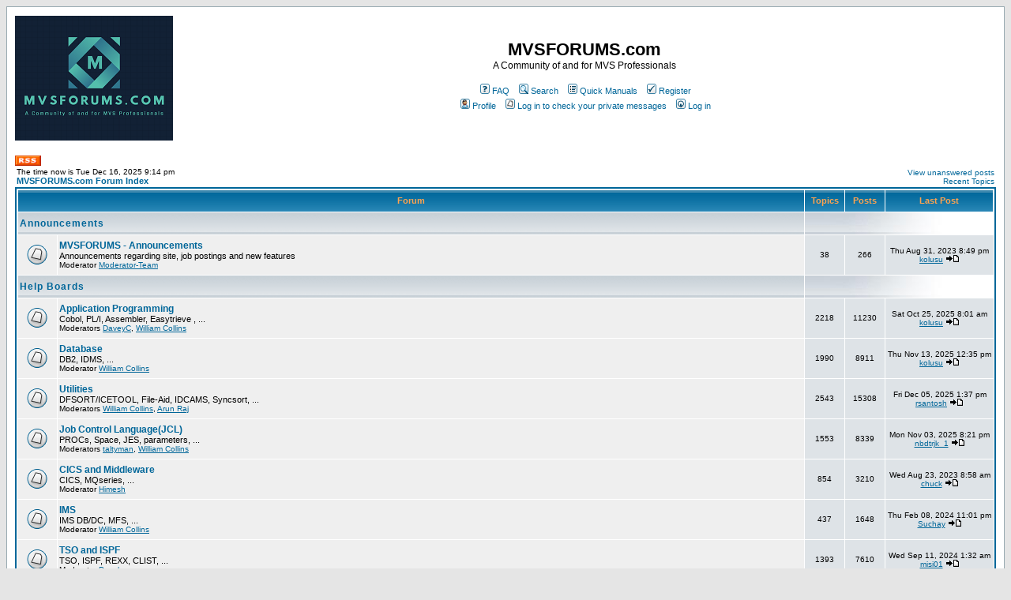

--- FILE ---
content_type: text/html
request_url: https://www.mvsforums.com/helpboards/index.php?sid=13d606827336075aa1a86d20606ee89e
body_size: 9758
content:
<!DOCTYPE HTML PUBLIC "-//W3C//DTD HTML 4.01 Transitional//EN">
<html dir="ltr">
<head>
<meta http-equiv="Content-Type" content="text/html; charset=iso-8859-1">
<meta http-equiv="Content-Style-Type" content="text/css">

<link rel="top" href="./index.php?sid=8170b2989c1aeafb5bbbcf764313cb5d" title="MVSFORUMS.com Forum Index" />
<link rel="search" href="./search.php?sid=8170b2989c1aeafb5bbbcf764313cb5d" title="Search" />
<link rel="help" href="./faq.php?sid=8170b2989c1aeafb5bbbcf764313cb5d" title="FAQ" />
<link rel="author" href="./memberlist.php?sid=8170b2989c1aeafb5bbbcf764313cb5d" title="Memberlist" />

<title>MVSFORUMS.com :: Index</title>
<!-- link rel="stylesheet" href="templates/subSilver/subSilver.css" type="text/css" -->
<style type="text/css">
<!--
/*
  The original subSilver Theme for phpBB version 2+
  Created by subBlue design
  http://www.subBlue.com

  NOTE: These CSS definitions are stored within the main page body so that you can use the phpBB2
  theme administration centre. When you have finalised your style you could cut the final CSS code
  and place it in an external file, deleting this section to save bandwidth.
*/

/* General page style. The scroll bar colours only visible in IE5.5+ */
body {
	background-color: #E5E5E5;
	scrollbar-face-color: #DEE3E7;
	scrollbar-highlight-color: #FFFFFF;
	scrollbar-shadow-color: #DEE3E7;
	scrollbar-3dlight-color: #D1D7DC;
	scrollbar-arrow-color:  #006699;
	scrollbar-track-color: #EFEFEF;
	scrollbar-darkshadow-color: #98AAB1;
}

/* General font families for common tags */
font,th,td,p { font-family: Verdana, Arial, Helvetica, sans-serif }
a:link,a:active,a:visited { color : #006699; }
a:hover		{ text-decoration: underline; color : #DD6900; }
hr	{ height: 0px; border: solid #D1D7DC 0px; border-top-width: 1px;}

/* This is the border line & background colour round the entire page */
.bodyline	{ background-color: #FFFFFF; border: 1px #98AAB1 solid; }

/* This is the outline round the main forum tables */
.forumline	{ background-color: #FFFFFF; border: 2px #006699 solid; }

/* Main table cell colours and backgrounds */
td.row1	{ background-color: #EFEFEF; }
td.row2	{ background-color: #DEE3E7; }
td.row3	{ background-color: #D1D7DC; }

/*
  This is for the table cell above the Topics, Post & Last posts on the index.php page
  By default this is the fading out gradiated silver background.
  However, you could replace this with a bitmap specific for each forum
*/
td.rowpic {
		background-color: #FFFFFF;
		background-image: url(templates/subSilver/images/cellpic2.jpg);
		background-repeat: repeat-y;
}

/* Header cells - the blue and silver gradient backgrounds */
th	{
	color: #FFA34F; font-size: 11px; font-weight : bold;
	background-color: #006699; height: 25px;
	background-image: url(templates/subSilver/images/cellpic3.gif);
}

td.cat,td.catHead,td.catSides,td.catLeft,td.catRight,td.catBottom {
			background-image: url(templates/subSilver/images/cellpic1.gif);
			background-color:#D1D7DC; border: #FFFFFF; border-style: solid; height: 28px;
}

/*
  Setting additional nice inner borders for the main table cells.
  The names indicate which sides the border will be on.
  Don't worry if you don't understand this, just ignore it :-)
*/
td.cat,td.catHead,td.catBottom {
	height: 29px;
	border-width: 0px 0px 0px 0px;
}
th.thHead,th.thSides,th.thTop,th.thLeft,th.thRight,th.thBottom,th.thCornerL,th.thCornerR {
	font-weight: bold; border: #FFFFFF; border-style: solid; height: 28px;
}
td.row3Right,td.spaceRow {
	background-color: #D1D7DC; border: #FFFFFF; border-style: solid;
}

th.thHead,td.catHead { font-size: 12px; border-width: 1px 1px 0px 1px; }
th.thSides,td.catSides,td.spaceRow	 { border-width: 0px 1px 0px 1px; }
th.thRight,td.catRight,td.row3Right	 { border-width: 0px 1px 0px 0px; }
th.thLeft,td.catLeft	  { border-width: 0px 0px 0px 1px; }
th.thBottom,td.catBottom  { border-width: 0px 1px 1px 1px; }
th.thTop	 { border-width: 1px 0px 0px 0px; }
th.thCornerL { border-width: 1px 0px 0px 1px; }
th.thCornerR { border-width: 1px 1px 0px 0px; }

/* The largest text used in the index page title and toptic title etc. */
.maintitle	{
	font-weight: bold; font-size: 22px; font-family: "Trebuchet MS",Verdana, Arial, Helvetica, sans-serif;
	text-decoration: none; line-height : 120%; color : #000000;
}

/* General text */
.gen { font-size : 12px; }
.genmed { font-size : 11px; }
.gensmall { font-size : 10px; }
.gen,.genmed,.gensmall { color : #000000; }
a.gen,a.genmed,a.gensmall { color: #006699; text-decoration: none; }
a.gen:hover,a.genmed:hover,a.gensmall:hover	{ color: #DD6900; text-decoration: underline; }

/* The register, login, search etc links at the top of the page */
.mainmenu		{ font-size : 11px; color : #000000 }
a.mainmenu		{ text-decoration: none; color : #006699;  }
a.mainmenu:hover{ text-decoration: underline; color : #DD6900; }

/* Forum category titles */
.cattitle		{ font-weight: bold; font-size: 12px ; letter-spacing: 1px; color : #006699}
a.cattitle		{ text-decoration: none; color : #006699; }
a.cattitle:hover{ text-decoration: underline; }

/* Forum title: Text and link to the forums used in: index.php */
.forumlink		{ font-weight: bold; font-size: 12px; color : #006699; }
a.forumlink 	{ text-decoration: none; color : #006699; }
a.forumlink:hover{ text-decoration: underline; color : #DD6900; }

/* Used for the navigation text, (Page 1,2,3 etc) and the navigation bar when in a forum */
.nav			{ font-weight: bold; font-size: 11px; color : #000000;}
a.nav			{ text-decoration: none; color : #006699; }
a.nav:hover		{ text-decoration: underline; }

/* titles for the topics: could specify viewed link colour too */
.topictitle,h1,h2	{ font-weight: bold; font-size: 11px; color : #000000; }
a.topictitle:link   { text-decoration: none; color : #006699; }
a.topictitle:visited { text-decoration: none; color : #5493B4; }
a.topictitle:hover	{ text-decoration: underline; color : #DD6900; }

/* Name of poster in viewmsg.php and viewtopic.php and other places */
.name			{ font-size : 11px; color : #000000;}

/* Location, number of posts, post date etc */
.postdetails		{ font-size : 10px; color : #000000; }

/* The content of the posts (body of text) */
.postbody { font-size : 12px; line-height: 18px}
a.postlink:link	{ text-decoration: none; color : #006699 }
a.postlink:visited { text-decoration: none; color : #5493B4; }
a.postlink:hover { text-decoration: underline; color : #DD6900}

/* Quote & Code blocks */
.code {
	font-family: Courier, 'Courier New', sans-serif; font-size: 11px; color: #00FF00;
	background-color: #000000; border: #D1D7DC; border-style: solid;
	border-left-width: 1px; border-top-width: 1px; border-right-width: 1px; border-bottom-width: 1px
}

.quote {
	font-family: Verdana, Arial, Helvetica, sans-serif; font-size: 11px; color: #444444; line-height: 125%;
	background-color: #FAFAFA; border: #D1D7DC; border-style: solid;
	border-left-width: 1px; border-top-width: 1px; border-right-width: 1px; border-bottom-width: 1px
}

/* Copyright and bottom info */
.copyright		{ font-size: 10px; font-family: Verdana, Arial, Helvetica, sans-serif; color: #444444; letter-spacing: -1px;}
a.copyright		{ color: #444444; text-decoration: none;}
a.copyright:hover { color: #000000; text-decoration: underline;}

/* Form elements */
input,textarea, select {
	color : #000000;
	font: normal 11px Verdana, Arial, Helvetica, sans-serif;
	border-color : #000000;
}

/* The text input fields background colour */
input.post, textarea.post, select {
	background-color : #FFFFFF;
}

input { text-indent : 2px; }

/* The buttons used for bbCode styling in message post */
input.button {
	background-color : #EFEFEF;
	color : #000000;
	font-size: 11px; font-family: Verdana, Arial, Helvetica, sans-serif;
}

/* The main submit button option */
input.mainoption {
	background-color : #FAFAFA;
	font-weight : bold;
}

/* None-bold submit button */
input.liteoption {
	background-color : #FAFAFA;
	font-weight : normal;
}

/* This is the line in the posting page which shows the rollover
  help line. This is actually a text box, but if set to be the same
  colour as the background no one will know ;)
*/
.helpline { background-color: #DEE3E7; border-style: none; }

/* Import the fancy styles for IE only (NS4.x doesn't use the @import function) */
@import url("templates/subSilver/formIE.css");
-->
</style>
</head>
<body bgcolor="#E5E5E5" text="#000000" link="#006699" vlink="#5493B4">

<a name="top"></a>

<table width="100%" cellspacing="0" cellpadding="10" border="0" align="center">
	<tr>
		<td class="bodyline"><table width="100%" cellspacing="0" cellpadding="0" border="0">
			<tr>
				<td><a href="index.php?sid=8170b2989c1aeafb5bbbcf764313cb5d"><img src="templates/subSilver/images/mvsforums00.png" border="0" alt="MVSFORUMS.com Forum Index" vspace="1" /></a></td>
				<td align="center" width="100%" valign="middle"><span class="maintitle">MVSFORUMS.com</span><br /><span class="gen">A Community of and for MVS Professionals<br />&nbsp; </span>
				<table cellspacing="0" cellpadding="2" border="0">
					<tr>
						<td align="center" valign="top" nowrap="nowrap"><span class="mainmenu">&nbsp;<a href="faq.php?sid=8170b2989c1aeafb5bbbcf764313cb5d" class="mainmenu"><img src="templates/subSilver/images/icon_mini_faq.gif" width="12" height="13" border="0" alt="FAQ" hspace="3" />FAQ</a>&nbsp; &nbsp;<a href="search.php?sid=8170b2989c1aeafb5bbbcf764313cb5d" class="mainmenu"><img src="templates/subSilver/images/icon_mini_search.gif" width="12" height="13" border="0" alt="Search" hspace="3" />Search</a>&nbsp; &nbsp;<a href="http://www.mvsforums.com/QuickManualLinks.html" target="_blank" class="mainmenu"><img src="templates/subSilver/images/icon_mini_members.gif" width="12" height="13" border="0" hspace="3" />Quick Manuals</a>&nbsp;
						&nbsp;<a href="profile.php?mode=register&amp;sid=8170b2989c1aeafb5bbbcf764313cb5d" class="mainmenu"><img src="templates/subSilver/images/icon_mini_register.gif" width="12" height="13" border="0" alt="Register" hspace="3" />Register</a>&nbsp;
						</span></td>
					</tr>
					<tr>
						<td height="25" align="center" valign="top" nowrap="nowrap"><span class="mainmenu">&nbsp;<a href="profile.php?mode=editprofile&amp;sid=8170b2989c1aeafb5bbbcf764313cb5d" class="mainmenu"><img src="templates/subSilver/images/icon_mini_profile.gif" width="12" height="13" border="0" alt="Profile" hspace="3" />Profile</a>&nbsp; &nbsp;<a href="privmsg.php?folder=inbox&amp;sid=8170b2989c1aeafb5bbbcf764313cb5d" class="mainmenu"><img src="templates/subSilver/images/icon_mini_message.gif" width="12" height="13" border="0" alt="Log in to check your private messages" hspace="3" />Log in to check your private messages</a>&nbsp; &nbsp;<a href="login.php?sid=8170b2989c1aeafb5bbbcf764313cb5d" class="mainmenu"><img src="templates/subSilver/images/icon_mini_login.gif" width="12" height="13" border="0" alt="Log in" hspace="3" />Log in</a>&nbsp;</span></td>
					</tr>
				</table></td>
			</tr>
		</table>

		<br />


<a  href="http://www.mvsforums.com/helpboards/rss.php" target="_blank" class="mainmenu"><img src="templates/subSilver/images/RSS.gif" width="33" height="13" border="0"  hspace="0" /></a>

<link rel="alternate" type="application/rss+xml" title="RSS" href="http://www.mvsforums.com/helpboards/rss.php" />
<table width="100%" cellspacing="0" cellpadding="2" border="0" align="center">
  <tr>
	<td align="left" valign="bottom"><span class="gensmall">
	The time now is Tue Dec 16, 2025 9:14 pm<br /></span><span class="nav"><a href="index.php?sid=8170b2989c1aeafb5bbbcf764313cb5d" class="nav">MVSFORUMS.com Forum Index</a></span></td>
	<td align="right" valign="bottom" class="gensmall">
		<a href="search.php?search_id=unanswered&amp;sid=8170b2989c1aeafb5bbbcf764313cb5d" class="gensmall">View unanswered posts</a><br /><a href="recent.php?sid=8170b2989c1aeafb5bbbcf764313cb5d" class="gensmall">Recent Topics</a></td>
  </tr>
</table>

<table width="100%" cellpadding="2" cellspacing="1" border="0" class="forumline">
  <tr>
	<th colspan="2" class="thCornerL" height="25" nowrap="nowrap">&nbsp;Forum&nbsp;</th>
	<th width="50" class="thTop" nowrap="nowrap">&nbsp;Topics&nbsp;</th>
	<th width="50" class="thTop" nowrap="nowrap">&nbsp;Posts&nbsp;</th>
	<th class="thCornerR" nowrap="nowrap">&nbsp;Last Post&nbsp;</th>
  </tr>
  <tr>
	<td class="catLeft" colspan="2" height="28"><span class="cattitle"><a href="index.php?c=6&amp;sid=8170b2989c1aeafb5bbbcf764313cb5d" class="cattitle">Announcements</a></span></td>
	<td class="rowpic" colspan="3" align="right">&nbsp;</td>
  </tr>
  <tr>
	<td class="row1" align="center" valign="middle" height="50"><img src="templates/subSilver/images/folder_big.gif" width="46" height="25" alt="No new posts" title="No new posts" /></td>
	<td class="row1" width="100%" height="50"><span class="forumlink"> <a href="viewforum.php?f=17&amp;sid=8170b2989c1aeafb5bbbcf764313cb5d" class="forumlink">MVSFORUMS - Announcements</a><br />
	  </span> <span class="genmed">Announcements regarding site, job postings and new features<br />
	  </span><span class="gensmall">Moderator <a href="groupcp.php?g=5&amp;sid=8170b2989c1aeafb5bbbcf764313cb5d">Moderator-Team</a></span></td>
	<td class="row2" align="center" valign="middle" height="50"><span class="gensmall">38</span></td>
	<td class="row2" align="center" valign="middle" height="50"><span class="gensmall">266</span></td>
	<td class="row2" align="center" valign="middle" height="50" nowrap="nowrap"> <span class="gensmall">Thu Aug 31, 2023 8:49 pm<br /><a href="profile.php?mode=viewprofile&amp;u=2&amp;sid=8170b2989c1aeafb5bbbcf764313cb5d">kolusu</a> <a href="viewtopic.php?p=64181&amp;sid=8170b2989c1aeafb5bbbcf764313cb5d#64181"><img src="templates/subSilver/images/icon_latest_reply.gif" border="0" alt="View latest post" title="View latest post" /></a></span></td>
  </tr>
  <tr>
	<td class="catLeft" colspan="2" height="28"><span class="cattitle"><a href="index.php?c=1&amp;sid=8170b2989c1aeafb5bbbcf764313cb5d" class="cattitle">Help Boards</a></span></td>
	<td class="rowpic" colspan="3" align="right">&nbsp;</td>
  </tr>
  <tr>
	<td class="row1" align="center" valign="middle" height="50"><img src="templates/subSilver/images/folder_big.gif" width="46" height="25" alt="No new posts" title="No new posts" /></td>
	<td class="row1" width="100%" height="50"><span class="forumlink"> <a href="viewforum.php?f=2&amp;sid=8170b2989c1aeafb5bbbcf764313cb5d" class="forumlink">Application Programming</a><br />
	  </span> <span class="genmed">Cobol, PL/I, Assembler, Easytrieve , ...<br />
	  </span><span class="gensmall">Moderators <a href="profile.php?mode=viewprofile&amp;u=27&amp;sid=8170b2989c1aeafb5bbbcf764313cb5d">DaveyC</a>, <a href="profile.php?mode=viewprofile&amp;u=31652&amp;sid=8170b2989c1aeafb5bbbcf764313cb5d">William Collins</a></span></td>
	<td class="row2" align="center" valign="middle" height="50"><span class="gensmall">2218</span></td>
	<td class="row2" align="center" valign="middle" height="50"><span class="gensmall">11230</span></td>
	<td class="row2" align="center" valign="middle" height="50" nowrap="nowrap"> <span class="gensmall">Sat Oct 25, 2025 8:01 am<br /><a href="profile.php?mode=viewprofile&amp;u=2&amp;sid=8170b2989c1aeafb5bbbcf764313cb5d">kolusu</a> <a href="viewtopic.php?p=64385&amp;sid=8170b2989c1aeafb5bbbcf764313cb5d#64385"><img src="templates/subSilver/images/icon_latest_reply.gif" border="0" alt="View latest post" title="View latest post" /></a></span></td>
  </tr>
  <tr>
	<td class="row1" align="center" valign="middle" height="50"><img src="templates/subSilver/images/folder_big.gif" width="46" height="25" alt="No new posts" title="No new posts" /></td>
	<td class="row1" width="100%" height="50"><span class="forumlink"> <a href="viewforum.php?f=3&amp;sid=8170b2989c1aeafb5bbbcf764313cb5d" class="forumlink">Database</a><br />
	  </span> <span class="genmed">DB2, IDMS, ... <br />
	  </span><span class="gensmall">Moderator <a href="profile.php?mode=viewprofile&amp;u=31652&amp;sid=8170b2989c1aeafb5bbbcf764313cb5d">William Collins</a></span></td>
	<td class="row2" align="center" valign="middle" height="50"><span class="gensmall">1990</span></td>
	<td class="row2" align="center" valign="middle" height="50"><span class="gensmall">8911</span></td>
	<td class="row2" align="center" valign="middle" height="50" nowrap="nowrap"> <span class="gensmall">Thu Nov 13, 2025 12:35 pm<br /><a href="profile.php?mode=viewprofile&amp;u=2&amp;sid=8170b2989c1aeafb5bbbcf764313cb5d">kolusu</a> <a href="viewtopic.php?p=64409&amp;sid=8170b2989c1aeafb5bbbcf764313cb5d#64409"><img src="templates/subSilver/images/icon_latest_reply.gif" border="0" alt="View latest post" title="View latest post" /></a></span></td>
  </tr>
  <tr>
	<td class="row1" align="center" valign="middle" height="50"><img src="templates/subSilver/images/folder_big.gif" width="46" height="25" alt="No new posts" title="No new posts" /></td>
	<td class="row1" width="100%" height="50"><span class="forumlink"> <a href="viewforum.php?f=4&amp;sid=8170b2989c1aeafb5bbbcf764313cb5d" class="forumlink">Utilities</a><br />
	  </span> <span class="genmed">DFSORT/ICETOOL, File-Aid, IDCAMS, Syncsort, ...
<br />
	  </span><span class="gensmall">Moderators <a href="profile.php?mode=viewprofile&amp;u=31652&amp;sid=8170b2989c1aeafb5bbbcf764313cb5d">William Collins</a>, <a href="profile.php?mode=viewprofile&amp;u=68016&amp;sid=8170b2989c1aeafb5bbbcf764313cb5d">Arun Raj</a></span></td>
	<td class="row2" align="center" valign="middle" height="50"><span class="gensmall">2543</span></td>
	<td class="row2" align="center" valign="middle" height="50"><span class="gensmall">15308</span></td>
	<td class="row2" align="center" valign="middle" height="50" nowrap="nowrap"> <span class="gensmall">Fri Dec 05, 2025 1:37 pm<br /><a href="profile.php?mode=viewprofile&amp;u=58049&amp;sid=8170b2989c1aeafb5bbbcf764313cb5d">rsantosh</a> <a href="viewtopic.php?p=64414&amp;sid=8170b2989c1aeafb5bbbcf764313cb5d#64414"><img src="templates/subSilver/images/icon_latest_reply.gif" border="0" alt="View latest post" title="View latest post" /></a></span></td>
  </tr>
  <tr>
	<td class="row1" align="center" valign="middle" height="50"><img src="templates/subSilver/images/folder_big.gif" width="46" height="25" alt="No new posts" title="No new posts" /></td>
	<td class="row1" width="100%" height="50"><span class="forumlink"> <a href="viewforum.php?f=5&amp;sid=8170b2989c1aeafb5bbbcf764313cb5d" class="forumlink">Job Control Language(JCL)</a><br />
	  </span> <span class="genmed">PROCs, Space, JES, parameters, ...<br />
	  </span><span class="gensmall">Moderators <a href="profile.php?mode=viewprofile&amp;u=38&amp;sid=8170b2989c1aeafb5bbbcf764313cb5d">taltyman</a>, <a href="profile.php?mode=viewprofile&amp;u=31652&amp;sid=8170b2989c1aeafb5bbbcf764313cb5d">William Collins</a></span></td>
	<td class="row2" align="center" valign="middle" height="50"><span class="gensmall">1553</span></td>
	<td class="row2" align="center" valign="middle" height="50"><span class="gensmall">8339</span></td>
	<td class="row2" align="center" valign="middle" height="50" nowrap="nowrap"> <span class="gensmall">Mon Nov 03, 2025 8:21 pm<br /><a href="profile.php?mode=viewprofile&amp;u=69511&amp;sid=8170b2989c1aeafb5bbbcf764313cb5d">nbdtrjk_1</a> <a href="viewtopic.php?p=64399&amp;sid=8170b2989c1aeafb5bbbcf764313cb5d#64399"><img src="templates/subSilver/images/icon_latest_reply.gif" border="0" alt="View latest post" title="View latest post" /></a></span></td>
  </tr>
  <tr>
	<td class="row1" align="center" valign="middle" height="50"><img src="templates/subSilver/images/folder_big.gif" width="46" height="25" alt="No new posts" title="No new posts" /></td>
	<td class="row1" width="100%" height="50"><span class="forumlink"> <a href="viewforum.php?f=6&amp;sid=8170b2989c1aeafb5bbbcf764313cb5d" class="forumlink">CICS and Middleware</a><br />
	  </span> <span class="genmed">CICS, MQseries, ...<br />
	  </span><span class="gensmall">Moderator <a href="profile.php?mode=viewprofile&amp;u=191&amp;sid=8170b2989c1aeafb5bbbcf764313cb5d">Himesh</a></span></td>
	<td class="row2" align="center" valign="middle" height="50"><span class="gensmall">854</span></td>
	<td class="row2" align="center" valign="middle" height="50"><span class="gensmall">3210</span></td>
	<td class="row2" align="center" valign="middle" height="50" nowrap="nowrap"> <span class="gensmall">Wed Aug 23, 2023 8:58 am<br /><a href="profile.php?mode=viewprofile&amp;u=9128&amp;sid=8170b2989c1aeafb5bbbcf764313cb5d">chuck</a> <a href="viewtopic.php?p=64176&amp;sid=8170b2989c1aeafb5bbbcf764313cb5d#64176"><img src="templates/subSilver/images/icon_latest_reply.gif" border="0" alt="View latest post" title="View latest post" /></a></span></td>
  </tr>
  <tr>
	<td class="row1" align="center" valign="middle" height="50"><img src="templates/subSilver/images/folder_big.gif" width="46" height="25" alt="No new posts" title="No new posts" /></td>
	<td class="row1" width="100%" height="50"><span class="forumlink"> <a href="viewforum.php?f=13&amp;sid=8170b2989c1aeafb5bbbcf764313cb5d" class="forumlink">IMS</a><br />
	  </span> <span class="genmed">IMS DB/DC, MFS, ...<br />
	  </span><span class="gensmall">Moderator <a href="profile.php?mode=viewprofile&amp;u=31652&amp;sid=8170b2989c1aeafb5bbbcf764313cb5d">William Collins</a></span></td>
	<td class="row2" align="center" valign="middle" height="50"><span class="gensmall">437</span></td>
	<td class="row2" align="center" valign="middle" height="50"><span class="gensmall">1648</span></td>
	<td class="row2" align="center" valign="middle" height="50" nowrap="nowrap"> <span class="gensmall">Thu Feb 08, 2024 11:01 pm<br /><a href="profile.php?mode=viewprofile&amp;u=68041&amp;sid=8170b2989c1aeafb5bbbcf764313cb5d">Suchay</a> <a href="viewtopic.php?p=64228&amp;sid=8170b2989c1aeafb5bbbcf764313cb5d#64228"><img src="templates/subSilver/images/icon_latest_reply.gif" border="0" alt="View latest post" title="View latest post" /></a></span></td>
  </tr>
  <tr>
	<td class="row1" align="center" valign="middle" height="50"><img src="templates/subSilver/images/folder_big.gif" width="46" height="25" alt="No new posts" title="No new posts" /></td>
	<td class="row1" width="100%" height="50"><span class="forumlink"> <a href="viewforum.php?f=7&amp;sid=8170b2989c1aeafb5bbbcf764313cb5d" class="forumlink">TSO and ISPF</a><br />
	  </span> <span class="genmed">TSO, ISPF, REXX, CLIST, ...<br />
	  </span><span class="gensmall">Moderator <a href="profile.php?mode=viewprofile&amp;u=7&amp;sid=8170b2989c1aeafb5bbbcf764313cb5d">Premkumar</a></span></td>
	<td class="row2" align="center" valign="middle" height="50"><span class="gensmall">1393</span></td>
	<td class="row2" align="center" valign="middle" height="50"><span class="gensmall">7610</span></td>
	<td class="row2" align="center" valign="middle" height="50" nowrap="nowrap"> <span class="gensmall">Wed Sep 11, 2024 1:32 am<br /><a href="profile.php?mode=viewprofile&amp;u=19&amp;sid=8170b2989c1aeafb5bbbcf764313cb5d">misi01</a> <a href="viewtopic.php?p=64296&amp;sid=8170b2989c1aeafb5bbbcf764313cb5d#64296"><img src="templates/subSilver/images/icon_latest_reply.gif" border="0" alt="View latest post" title="View latest post" /></a></span></td>
  </tr>
  <tr>
	<td class="row1" align="center" valign="middle" height="50"><img src="templates/subSilver/images/folder_big.gif" width="46" height="25" alt="No new posts" title="No new posts" /></td>
	<td class="row1" width="100%" height="50"><span class="forumlink"> <a href="viewforum.php?f=12&amp;sid=8170b2989c1aeafb5bbbcf764313cb5d" class="forumlink">Data Management</a><br />
	  </span> <span class="genmed">VSAM, DASD, tape, ...
<br />
	  </span><span class="gensmall">Moderator <a href="profile.php?mode=viewprofile&amp;u=294&amp;sid=8170b2989c1aeafb5bbbcf764313cb5d">Phantom</a></span></td>
	<td class="row2" align="center" valign="middle" height="50"><span class="gensmall">308</span></td>
	<td class="row2" align="center" valign="middle" height="50"><span class="gensmall">1484</span></td>
	<td class="row2" align="center" valign="middle" height="50" nowrap="nowrap"> <span class="gensmall">Fri Jul 01, 2022 9:40 am<br /><a href="profile.php?mode=viewprofile&amp;u=96&amp;sid=8170b2989c1aeafb5bbbcf764313cb5d">moyeenkhan</a> <a href="viewtopic.php?p=63972&amp;sid=8170b2989c1aeafb5bbbcf764313cb5d#63972"><img src="templates/subSilver/images/icon_latest_reply.gif" border="0" alt="View latest post" title="View latest post" /></a></span></td>
  </tr>
  <tr>
	<td class="row1" align="center" valign="middle" height="50"><img src="templates/subSilver/images/folder_big.gif" width="46" height="25" alt="No new posts" title="No new posts" /></td>
	<td class="row1" width="100%" height="50"><span class="forumlink"> <a href="viewforum.php?f=8&amp;sid=8170b2989c1aeafb5bbbcf764313cb5d" class="forumlink">Problem Determination</a><br />
	  </span> <span class="genmed">ABENDs, messages, debugging, ...<br />
	  </span><span class="gensmall">Moderator <a href="profile.php?mode=viewprofile&amp;u=5782&amp;sid=8170b2989c1aeafb5bbbcf764313cb5d">dbzTHEdinosauer</a></span></td>
	<td class="row2" align="center" valign="middle" height="50"><span class="gensmall">215</span></td>
	<td class="row2" align="center" valign="middle" height="50"><span class="gensmall">1034</span></td>
	<td class="row2" align="center" valign="middle" height="50" nowrap="nowrap"> <span class="gensmall">Tue Jun 28, 2022 8:06 pm<br /><a href="profile.php?mode=viewprofile&amp;u=2&amp;sid=8170b2989c1aeafb5bbbcf764313cb5d">kolusu</a> <a href="viewtopic.php?p=63969&amp;sid=8170b2989c1aeafb5bbbcf764313cb5d#63969"><img src="templates/subSilver/images/icon_latest_reply.gif" border="0" alt="View latest post" title="View latest post" /></a></span></td>
  </tr>
  <tr>
	<td class="row1" align="center" valign="middle" height="50"><img src="templates/subSilver/images/folder_big.gif" width="46" height="25" alt="No new posts" title="No new posts" /></td>
	<td class="row1" width="100%" height="50"><span class="forumlink"> <a href="viewforum.php?f=18&amp;sid=8170b2989c1aeafb5bbbcf764313cb5d" class="forumlink">Mainframe Challenge</a><br />
	  </span> <span class="genmed">Show Off Your Talent/Mastery in Mainframe Technologies<br />
	  </span><span class="gensmall">Moderator <a href="profile.php?mode=viewprofile&amp;u=2&amp;sid=8170b2989c1aeafb5bbbcf764313cb5d">kolusu</a></span></td>
	<td class="row2" align="center" valign="middle" height="50"><span class="gensmall">17</span></td>
	<td class="row2" align="center" valign="middle" height="50"><span class="gensmall">173</span></td>
	<td class="row2" align="center" valign="middle" height="50" nowrap="nowrap"> <span class="gensmall">Thu Sep 02, 2010 8:08 am<br /><a href="profile.php?mode=viewprofile&amp;u=8191&amp;sid=8170b2989c1aeafb5bbbcf764313cb5d">Anuj Dhawan</a> <a href="viewtopic.php?p=56375&amp;sid=8170b2989c1aeafb5bbbcf764313cb5d#56375"><img src="templates/subSilver/images/icon_latest_reply.gif" border="0" alt="View latest post" title="View latest post" /></a></span></td>
  </tr>
  <tr>
	<td class="row1" align="center" valign="middle" height="50"><img src="templates/subSilver/images/folder_big.gif" width="46" height="25" alt="No new posts" title="No new posts" /></td>
	<td class="row1" width="100%" height="50"><span class="forumlink"> <a href="viewforum.php?f=10&amp;sid=8170b2989c1aeafb5bbbcf764313cb5d" class="forumlink">About  Mvsforums</a><br />
	  </span> <span class="genmed">Suggestions, feedback, tips, ...<br />
	  </span><span class="gensmall">Moderator <a href="profile.php?mode=viewprofile&amp;u=2&amp;sid=8170b2989c1aeafb5bbbcf764313cb5d">kolusu</a></span></td>
	<td class="row2" align="center" valign="middle" height="50"><span class="gensmall">84</span></td>
	<td class="row2" align="center" valign="middle" height="50"><span class="gensmall">388</span></td>
	<td class="row2" align="center" valign="middle" height="50" nowrap="nowrap"> <span class="gensmall">Fri Jun 15, 2018 10:42 am<br /><a href="profile.php?mode=viewprofile&amp;u=2&amp;sid=8170b2989c1aeafb5bbbcf764313cb5d">kolusu</a> <a href="viewtopic.php?p=62830&amp;sid=8170b2989c1aeafb5bbbcf764313cb5d#62830"><img src="templates/subSilver/images/icon_latest_reply.gif" border="0" alt="View latest post" title="View latest post" /></a></span></td>
  </tr>
  <tr>
	<td class="row1" align="center" valign="middle" height="50"><img src="templates/subSilver/images/folder_big.gif" width="46" height="25" alt="No new posts" title="No new posts" /></td>
	<td class="row1" width="100%" height="50"><span class="forumlink"> <a href="viewforum.php?f=9&amp;sid=8170b2989c1aeafb5bbbcf764313cb5d" class="forumlink">Other Technical Topics</a><br />
	  </span> <span class="genmed">Only if not covered above<br />
	  </span><span class="gensmall">Moderator <a href="profile.php?mode=viewprofile&amp;u=64&amp;sid=8170b2989c1aeafb5bbbcf764313cb5d">Mervyn</a></span></td>
	<td class="row2" align="center" valign="middle" height="50"><span class="gensmall">383</span></td>
	<td class="row2" align="center" valign="middle" height="50"><span class="gensmall">1477</span></td>
	<td class="row2" align="center" valign="middle" height="50" nowrap="nowrap"> <span class="gensmall">Tue Feb 13, 2024 9:10 am<br /><a href="profile.php?mode=viewprofile&amp;u=9128&amp;sid=8170b2989c1aeafb5bbbcf764313cb5d">chuck</a> <a href="viewtopic.php?p=64233&amp;sid=8170b2989c1aeafb5bbbcf764313cb5d#64233"><img src="templates/subSilver/images/icon_latest_reply.gif" border="0" alt="View latest post" title="View latest post" /></a></span></td>
  </tr>
  <tr>
	<td class="row1" align="center" valign="middle" height="50"><img src="templates/subSilver/images/folder_big.gif" width="46" height="25" alt="No new posts" title="No new posts" /></td>
	<td class="row1" width="100%" height="50"><span class="forumlink"> <a href="viewforum.php?f=11&amp;sid=8170b2989c1aeafb5bbbcf764313cb5d" class="forumlink">Related Non-Technical Topics</a><br />
	  </span> <span class="genmed">Of general interest (no politics!)<br />
	  </span><span class="gensmall">Moderator <a href="profile.php?mode=viewprofile&amp;u=2&amp;sid=8170b2989c1aeafb5bbbcf764313cb5d">kolusu</a></span></td>
	<td class="row2" align="center" valign="middle" height="50"><span class="gensmall">125</span></td>
	<td class="row2" align="center" valign="middle" height="50"><span class="gensmall">614</span></td>
	<td class="row2" align="center" valign="middle" height="50" nowrap="nowrap"> <span class="gensmall">Mon Oct 07, 2024 3:23 pm<br /><a href="profile.php?mode=viewprofile&amp;u=57&amp;sid=8170b2989c1aeafb5bbbcf764313cb5d">Dibakar</a> <a href="viewtopic.php?p=64305&amp;sid=8170b2989c1aeafb5bbbcf764313cb5d#64305"><img src="templates/subSilver/images/icon_latest_reply.gif" border="0" alt="View latest post" title="View latest post" /></a></span></td>
  </tr>
  <tr>
	<td class="row1" align="center" valign="middle" height="50"><img src="templates/subSilver/images/folder_big.gif" width="46" height="25" alt="No new posts" title="No new posts" /></td>
	<td class="row1" width="100%" height="50"><span class="forumlink"> <a href="viewforum.php?f=19&amp;sid=8170b2989c1aeafb5bbbcf764313cb5d" class="forumlink">Interview Q & A</a><br />
	  </span> <span class="genmed">Interview Questions and Answers<br />
	  </span><span class="gensmall">Moderator <a href="profile.php?mode=viewprofile&amp;u=153&amp;sid=8170b2989c1aeafb5bbbcf764313cb5d">Cogito-Ergo-Sum</a></span></td>
	<td class="row2" align="center" valign="middle" height="50"><span class="gensmall">75</span></td>
	<td class="row2" align="center" valign="middle" height="50"><span class="gensmall">278</span></td>
	<td class="row2" align="center" valign="middle" height="50" nowrap="nowrap"> <span class="gensmall">Tue Aug 31, 2010 2:03 am<br /><a href="profile.php?mode=viewprofile&amp;u=6543&amp;sid=8170b2989c1aeafb5bbbcf764313cb5d">arshadh</a> <a href="viewtopic.php?p=56342&amp;sid=8170b2989c1aeafb5bbbcf764313cb5d#56342"><img src="templates/subSilver/images/icon_latest_reply.gif" border="0" alt="View latest post" title="View latest post" /></a></span></td>
  </tr>
  <tr>
	<td class="catLeft" colspan="2" height="28"><span class="cattitle"><a href="index.php?c=5&amp;sid=8170b2989c1aeafb5bbbcf764313cb5d" class="cattitle">General</a></span></td>
	<td class="rowpic" colspan="3" align="right">&nbsp;</td>
  </tr>
  <tr>
	<td class="row1" align="center" valign="middle" height="50"><img src="templates/subSilver/images/folder_big.gif" width="46" height="25" alt="No new posts" title="No new posts" /></td>
	<td class="row1" width="100%" height="50"><span class="forumlink"> <a href="viewforum.php?f=14&amp;sid=8170b2989c1aeafb5bbbcf764313cb5d" class="forumlink">Tools and Downloads</a><br />
	  </span> <span class="genmed">MVSFORUMS Tools and Downloads<br />
	  </span><span class="gensmall">Moderator <a href="profile.php?mode=viewprofile&amp;u=2&amp;sid=8170b2989c1aeafb5bbbcf764313cb5d">kolusu</a></span></td>
	<td class="row2" align="center" valign="middle" height="50"><span class="gensmall">25</span></td>
	<td class="row2" align="center" valign="middle" height="50"><span class="gensmall">94</span></td>
	<td class="row2" align="center" valign="middle" height="50" nowrap="nowrap"> <span class="gensmall">Wed Mar 31, 2021 3:36 pm<br /><a href="profile.php?mode=viewprofile&amp;u=69339&amp;sid=8170b2989c1aeafb5bbbcf764313cb5d">jim.dillon@sentry.com</a> <a href="viewtopic.php?p=63700&amp;sid=8170b2989c1aeafb5bbbcf764313cb5d#63700"><img src="templates/subSilver/images/icon_latest_reply.gif" border="0" alt="View latest post" title="View latest post" /></a></span></td>
  </tr>
  <tr>
	<td class="row1" align="center" valign="middle" height="50"><img src="templates/subSilver/images/folder_big.gif" width="46" height="25" alt="No new posts" title="No new posts" /></td>
	<td class="row1" width="100%" height="50"><span class="forumlink"> <a href="viewforum.php?f=16&amp;sid=8170b2989c1aeafb5bbbcf764313cb5d" class="forumlink">IT News</a><br />
	  </span> <span class="genmed">Breaking Stories and IT News from around the world<br />
	  </span><span class="gensmall">Moderator <a href="profile.php?mode=viewprofile&amp;u=5782&amp;sid=8170b2989c1aeafb5bbbcf764313cb5d">dbzTHEdinosauer</a></span></td>
	<td class="row2" align="center" valign="middle" height="50"><span class="gensmall">23</span></td>
	<td class="row2" align="center" valign="middle" height="50"><span class="gensmall">29</span></td>
	<td class="row2" align="center" valign="middle" height="50" nowrap="nowrap"> <span class="gensmall">Mon Aug 18, 2014 11:07 am<br /><a href="profile.php?mode=viewprofile&amp;u=55109&amp;sid=8170b2989c1aeafb5bbbcf764313cb5d">sohan</a> <a href="viewtopic.php?p=60232&amp;sid=8170b2989c1aeafb5bbbcf764313cb5d#60232"><img src="templates/subSilver/images/icon_latest_reply.gif" border="0" alt="View latest post" title="View latest post" /></a></span></td>
  </tr>
  <tr>
	<td class="catLeft" colspan="2" height="28"><span class="cattitle"><a href="index.php?c=7&amp;sid=8170b2989c1aeafb5bbbcf764313cb5d" class="cattitle">Technical FAQ (Tips)</a></span></td>
	<td class="rowpic" colspan="3" align="right">&nbsp;</td>
  </tr>
  <tr>
	<td class="row1" align="center" valign="middle" height="50"><img src="templates/subSilver/images/folder_big.gif" width="46" height="25" alt="No new posts" title="No new posts" /></td>
	<td class="row1" width="100%" height="50"><span class="forumlink"> <a href="viewforum.php?f=20&amp;sid=8170b2989c1aeafb5bbbcf764313cb5d" class="forumlink">Programming Languages</a><br />
	  </span> <span class="genmed">Tech FAQ of Cobol/PLI/Assembler <br />
	  </span><span class="gensmall">Moderator <a href="profile.php?mode=viewprofile&amp;u=5782&amp;sid=8170b2989c1aeafb5bbbcf764313cb5d">dbzTHEdinosauer</a></span></td>
	<td class="row2" align="center" valign="middle" height="50"><span class="gensmall">2</span></td>
	<td class="row2" align="center" valign="middle" height="50"><span class="gensmall">2</span></td>
	<td class="row2" align="center" valign="middle" height="50" nowrap="nowrap"> <span class="gensmall">Fri Dec 23, 2005 2:37 am<br /><a href="profile.php?mode=viewprofile&amp;u=294&amp;sid=8170b2989c1aeafb5bbbcf764313cb5d">Phantom</a> <a href="viewtopic.php?p=26575&amp;sid=8170b2989c1aeafb5bbbcf764313cb5d#26575"><img src="templates/subSilver/images/icon_latest_reply.gif" border="0" alt="View latest post" title="View latest post" /></a></span></td>
  </tr>
  <tr>
	<td class="row1" align="center" valign="middle" height="50"><img src="templates/subSilver/images/folder_big.gif" width="46" height="25" alt="No new posts" title="No new posts" /></td>
	<td class="row1" width="100%" height="50"><span class="forumlink"> <a href="viewforum.php?f=21&amp;sid=8170b2989c1aeafb5bbbcf764313cb5d" class="forumlink">DB2/IMS</a><br />
	  </span> <span class="genmed">Tech FAQ of DB2/IMS <br />
	  </span><span class="gensmall">Moderator <a href="profile.php?mode=viewprofile&amp;u=11&amp;sid=8170b2989c1aeafb5bbbcf764313cb5d">Manas Biswal</a></span></td>
	<td class="row2" align="center" valign="middle" height="50"><span class="gensmall">6</span></td>
	<td class="row2" align="center" valign="middle" height="50"><span class="gensmall">6</span></td>
	<td class="row2" align="center" valign="middle" height="50" nowrap="nowrap"> <span class="gensmall">Mon Dec 05, 2005 11:44 am<br /><a href="profile.php?mode=viewprofile&amp;u=11&amp;sid=8170b2989c1aeafb5bbbcf764313cb5d">Manas Biswal</a> <a href="viewtopic.php?p=25938&amp;sid=8170b2989c1aeafb5bbbcf764313cb5d#25938"><img src="templates/subSilver/images/icon_latest_reply.gif" border="0" alt="View latest post" title="View latest post" /></a></span></td>
  </tr>
  <tr>
	<td class="row1" align="center" valign="middle" height="50"><img src="templates/subSilver/images/folder_big.gif" width="46" height="25" alt="No new posts" title="No new posts" /></td>
	<td class="row1" width="100%" height="50"><span class="forumlink"> <a href="viewforum.php?f=22&amp;sid=8170b2989c1aeafb5bbbcf764313cb5d" class="forumlink">JCL/SORT</a><br />
	  </span> <span class="genmed">Tech FAQ of JCL/SORT Utilities <br />
	  </span><span class="gensmall">Moderator <a href="profile.php?mode=viewprofile&amp;u=294&amp;sid=8170b2989c1aeafb5bbbcf764313cb5d">Phantom</a></span></td>
	<td class="row2" align="center" valign="middle" height="50"><span class="gensmall">26</span></td>
	<td class="row2" align="center" valign="middle" height="50"><span class="gensmall">33</span></td>
	<td class="row2" align="center" valign="middle" height="50" nowrap="nowrap"> <span class="gensmall">Wed May 30, 2007 8:58 am<br /><a href="profile.php?mode=viewprofile&amp;u=294&amp;sid=8170b2989c1aeafb5bbbcf764313cb5d">Phantom</a> <a href="viewtopic.php?p=40794&amp;sid=8170b2989c1aeafb5bbbcf764313cb5d#40794"><img src="templates/subSilver/images/icon_latest_reply.gif" border="0" alt="View latest post" title="View latest post" /></a></span></td>
  </tr>
  <tr>
	<td class="row1" align="center" valign="middle" height="50"><img src="templates/subSilver/images/folder_big.gif" width="46" height="25" alt="No new posts" title="No new posts" /></td>
	<td class="row1" width="100%" height="50"><span class="forumlink"> <a href="viewforum.php?f=24&amp;sid=8170b2989c1aeafb5bbbcf764313cb5d" class="forumlink">TSO and ISPF</a><br />
	  </span> <span class="genmed">Tech FAQ of REXX/ISPF<br />
	  </span><span class="gensmall">Moderator <a href="profile.php?mode=viewprofile&amp;u=273&amp;sid=8170b2989c1aeafb5bbbcf764313cb5d">semigeezer</a></span></td>
	<td class="row2" align="center" valign="middle" height="50"><span class="gensmall">8</span></td>
	<td class="row2" align="center" valign="middle" height="50"><span class="gensmall">10</span></td>
	<td class="row2" align="center" valign="middle" height="50" nowrap="nowrap"> <span class="gensmall">Sat Jan 21, 2006 2:34 pm<br /><a href="profile.php?mode=viewprofile&amp;u=273&amp;sid=8170b2989c1aeafb5bbbcf764313cb5d">semigeezer</a> <a href="viewtopic.php?p=27541&amp;sid=8170b2989c1aeafb5bbbcf764313cb5d#27541"><img src="templates/subSilver/images/icon_latest_reply.gif" border="0" alt="View latest post" title="View latest post" /></a></span></td>
  </tr>
</table>

<table width="100%" cellspacing="0" border="0" align="center" cellpadding="2">
  <tr>
 	<td align="left">
 	</td>
	<td align="right"><span class="gensmall">All times are GMT - 5 Hours</span></td>
  </tr>
</table>

<table width="100%" cellpadding="3" cellspacing="1" border="0" class="forumline">
  <tr>
	<td class="catHead" colspan="2" height="28"><span class="cattitle"><a href="viewonline.php?sid=8170b2989c1aeafb5bbbcf764313cb5d" class="cattitle">Who is Online</a></span></td>
  </tr>
  <tr>
	<td class="row1" align="center" valign="middle" rowspan="2"><img src="templates/subSilver/images/whosonline.gif" alt="Who is Online" /></td>
	<td class="row1" align="left" width="100%"><span class="gensmall">Our users have posted a total of <b>62480</b> articles in <b>12411</b> topics<br />We have <b>12877</b> registered users<br />The newest registered user is <b><a href="profile.php?mode=viewprofile&amp;u=71811&amp;sid=8170b2989c1aeafb5bbbcf764313cb5d">Brucefus</a></b></span>
	</td>
  </tr>
 </table>

<table width="100%" cellpadding="1" cellspacing="1" border="0">
<tr>
	<td align="left" valign="top"><span class="gensmall">This data is based on users active over the past five minutes</span></td>
</tr>
</table>

<form method="post" action="login.php?sid=8170b2989c1aeafb5bbbcf764313cb5d">
  <table width="100%" cellpadding="3" cellspacing="1" border="0" class="forumline">
	<tr>
	  <td class="catHead" height="28"><a name="login"></a><span class="cattitle">Log in</span></td>
	</tr>
	<tr>
	  <td class="row1" align="center" valign="middle" height="28"><span class="gensmall">Username:
		<input class="post" type="text" name="username" size="10" />
		&nbsp;&nbsp;&nbsp;Password:
		<input class="post" type="password" name="password" size="10" maxlength="32" />
		&nbsp;&nbsp; &nbsp;&nbsp;Log me on automatically each visit
		<input class="text" type="checkbox" name="autologin" />
		&nbsp;&nbsp;&nbsp;
		<input type="submit" class="mainoption" name="login" value="Log in" />
		</span> </td>
	</tr>
  </table>
</form>

<br clear="all" />

<table cellspacing="3" border="0" align="center" cellpadding="0">
  <tr>
	<td width="20" align="center"><img src="templates/subSilver/images/folder_new_big.gif" alt="New posts"/></td>
	<td><span class="gensmall">New posts</span></td>
	<td>&nbsp;&nbsp;</td>
	<td width="20" align="center"><img src="templates/subSilver/images/folder_big.gif" alt="No new posts" /></td>
	<td><span class="gensmall">No new posts</span></td>
	<td>&nbsp;&nbsp;</td>
	<td width="20" align="center"><img src="templates/subSilver/images/folder_locked_big.gif" alt="Forum is locked" /></td>
	<td><span class="gensmall">Forum is locked</span></td>
  </tr>
</table>

<div align="center"><span class="copyright"><br /><br />
<!--
	We request you retain the full copyright notice below including the link to www.phpbb.com.
	This not only gives respect to the large amount of time given freely by the developers
	but also helps build interest, traffic and use of phpBB 2.0. If you cannot (for good
	reason) retain the full copyright we request you at least leave in place the
	Powered by phpBB line, with phpBB linked to www.phpbb.com. If you refuse
	to include even this then support on our forums may be affected.

	The phpBB Group : 2002
// -->
<a href="http://www.mvsforums.com" target="_blank">MVSFORUMS</a><br />
Powered by <a href="http://www.phpbb.com/" target="_phpbb" class="copyright">phpBB</a> &copy; 2001, 2005 phpBB Group<br />
</span></div>
		</td>
	</tr>
</table>

</body>
</html>

